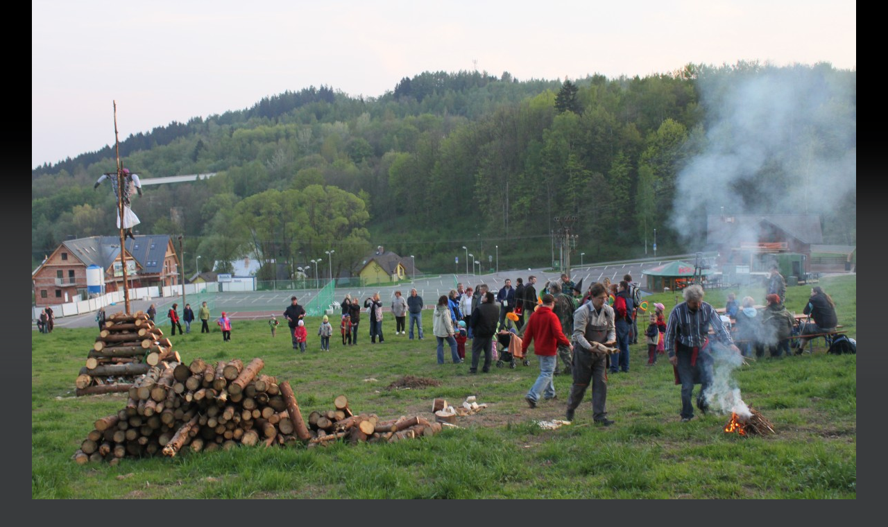

--- FILE ---
content_type: text/css
request_url: https://www.spolekkrakonos.cz/style.1656676572.1.css
body_size: 13727
content:
@media screen,
projection {

  /* common style-------------------------------------------------------------*/
  * {
    margin: 0;
    padding: 0;
  }
#eshop div.products .article, #eshop #articles .article {
  margin: 5px 24px 0 0;
}
  .decoration {
    display: none;
  }
.recaptchaContainer {
    text-align: left;
}
#header .title-desktop {
  display: none;
}
@media (min-width: 1100px) {
  #header .title-desktop {
    display: block;
  }
}

#header .title-mobile {
  display: block;
}
@media (min-width: 1100px) {
  #header .title-mobile {
    display: none;
  }
}

#header .title-mobile h1 {
  top: -27px;
    left: 0;
    position: relative;
    padding: 0 10px;
   width: 286px;
}

#eshop .contact-info td span {
    position: relative;
    display: block;
    top: -33px;
    left: -7px;
    width: 20px;
}
#eshop form table tbody tr td {
    padding-right: 5px;
     vertical-align: top;
}
#eshop .registration td input {
  width: 100%;
}

#articles, #archive, #slide, #photos {
  padding: 20px 0;
}
@media(min-width: 768px) {
  #articles, #archive, #slide, #photos {
  padding: 20px 20px;
}
}
#eshop #photo #zoomer_middle {width: 100%;}
#block-comments input, #block-comments textarea, #block-comments input#c_title {width: 90%!important;}
#navigation h2 {
    display: none!important;
}
@media(min-width: 1100px) {
  #navigation h2 {
    display: block!important;
}
}
input[type="button" i] {
    color: #fff;
    font-weight: bold;
    font-size: 0.9rem;
    max-width: 20rem;
    background-color: #f37720;
    padding: .5rem 1rem .6rem;
    border-radius: 25rem;
    border-color: #f37720;
    border-style: solid;
    cursor: pointer;
}
#last-photo .wrap-of-wrap img {
  width: 100%;
  max-width: 95%;
    height: auto;
}

#last-photo .wrap-of-wrap img {
  width: 100%;
  max-width: 95%;
    height: auto;
}

h2, h3, h4, h5, h6, pre, address, u, s {margin: 10px 0;}
input {padding: 5px;}
table {
    max-width: 500px;
}
iframe {
  width: 100%;
    max-width: 480px;
}
#osm-map {
  width: 100%!important;
    max-width: 480px;
}
td {padding: 5px;}
.editor-area hr { display: block; }
  body {
    font: 70%/1.5 Tahoma, "Lucida Grande CE", lucida, sans-serif;
    text-align: center;
    color: #fff;
    background: #393b3d url(https://s3b.estranky.cz/img/d/1000000060/body.gif) top left repeat-x;
  }

  hr {
    display: none;
  }

  form {
    font-size: 100%;
  }

  table {
    font-size: 100%;
    border-collapse: collapse;
    border-spacing: 0;
  }

  a {
    color: #000;
  }

  a:hover {
    color: #c46c45;
    text-decoration: none;
  }

  a img {
    border: none;
  }

  p {
    margin: 10px 5px;
  }

  .left {
    text-align: left;
  }

  .right {
    text-align: right;
  }

  .center {
    text-align: center;
  }

  .justify {
    text-align: justify;
  }

  * html #content {
    overflow: hidden;
  }

  #articles,
  #archive,
  #slide,
  #photos {
    overflow: hidden;
    width: 497px;
    margin: 0 -20px;
    padding: 20px;
  }

  #content ul,
  #content ol {
    list-style-type: square;
    margin-left: 30px;
  }

  #content ol {
    list-style-type: decimal;
  }

  #content li {
    margin: 5px;
  }

  #content .editor-area table th {
    border: 1px solid #c46c45;
    padding: 5px;
    background-color: #c46c45;
    color: #fff;
  }

  #content .editor-area table td {
    border: 1px solid #000;
    padding: 5px;
  }

  #content .editor-area img {
    max-width: 100%;
    height: auto;
  }

  .left-float {
    float: left;
  }

  .right-float {
    float: right;
  }

  img.left-float {
    margin: 10px 10px 10px 0;
  }

  img.right-float {
    margin: 10px 0 10px 10px;
  }

  .clear {
    clear: both;
    height: 0;
    line-height: 0;
    font-size: 0;
    display: none;
    width: 1px;
  }

  form {
    margin: 0;
    clear: left;
  }

  form dt {
    display: block;
    width: 100%;
    margin: 0 0 10px 0;
    float: none;
    clear: left;
  }

  form dd {
    margin-bottom: 10px;
  }

  button {
    clear: both;
  }

  fieldset {
    padding: 0;
    border: 0 none;
    min-width: auto;
  }

  legend,
  #content h3 {
    margin: 10px 0 10px;
    text-transform: uppercase;
    font-weight: bold;
    font-size: small;
    color: #3d4a60;
  }

  center {
    margin: 15px 0;
  }

  /* Layout -------------------------------------------------------------------*/
  #document {
    color: #f2e3d6;
  }

  #in-document {
    width: 895px;
    margin: 20px auto 0;
    text-align: left;
  }

  #header .inner_frame {
    overflow: hidden;
    position: relative;
    max-width: 895px;
   width: 100%;
    height: auto;
    background: #020202 url('/img/ulogo.4.jpeg') top left no-repeat;
    padding-top: 26%;
    background-size: contain!important;
  }

  #photos h2 {
    clear: both;
  }

  #header-decoration {
    display: none;
  }

  h1 {
    position: absolute;
    top: 28px;
    display: block;
    width: 720px;
    padding: 0px 20px;
    text-transform: uppercase;
    font-size: 330%;
  }

  h1 a,
  h1 a:hover {
    text-decoration: none;
    color: #FFF;
  }

  .menu-type-standard li>ul.level_2 {
    display: block !important;
    position: relative;
    margin: 0;
    width: 176px;
  }

  #nav-column {
    position: relative;
    z-index: 2;
    float: left;
    width: 340px;
  }

  #navigation {
    float: left;
    width: 340px;
    background-color: #878381;
    border-radius: 0px 0px 0 25px;
    padding: 0 0 25px;
  }

  .column .column {
    float: none;
  }

  #navigation h2,
  .column h2 {
    margin-top: 10px;
    padding-left: 35px;
    text-align: left;
    text-transform: uppercase;
    font-size: small;
    color: #c0ccce;
    background: url('https://s3b.estranky.cz/img/d/1000000060/menu.gif') 18px center no-repeat;
  }

  .column h2 {
    background: url('https://s3b.estranky.cz/img/d/1000000060/col.gif') 18px center no-repeat;
  }

  .column .decoration,
  #nav-decoration {
    display: none;
  }

  .section {
    margin-top: 5px;
  }

  .level_2 {
    position: absolute;
    margin-left: 164px;
    margin-top: -20px;
    background: #878381;
    width: 250px;
    z-index: 999;
  }

  menu {
    position: relative;
    padding-bottom: 35px;
    list-style-type: none;
    background: #878381;
  }

  menu li,
  .column ul li {
    margin-left: 22px;
    padding: 5px;
    border-bottom: 1px solid #9b9998;
    list-style-type: none;
    color: #d7e5e7;
    word-wrap: break-word;
  }

  .column ul li {
    border-bottom: 1px solid #4f5153;
  }

  #navigation menu li a,
  .column a {
    display: block;
    text-transform: uppercase;
    text-decoration: none;
    color: #d7e5e7;
  }

  #navigation menu li a:hover,
  .column a:hover {
    text-decoration: underline;
  }

  .column a:hover {
    color: #897c72;
  }

  .column,
  #mess-square,
  #mess-message {
    float: left;
    width: 340px;
    overflow: hidden;
    background-color: #393b3d;
  }

  #mess-square,
  #mess-message {
    margin: 20px 0 0;
    color: #FFF;
  }

  .column a {
    color: #897c72;
  }

  .column {
    background: transparent;
  }

  #portrait {
    position: relative;
    margin: 0;
    padding-top: 5px;
  }

  #portrait #nav-portrait {
    display: block;
    position: absolute;
    top: 0;
    right: 0;
    width: 24px;
    height: 102px;
    background: url('https://s3b.estranky.cz/img/d/1000000060/column_bg.png') top right no-repeat;
  }

  #portrait .inner_frame,
  #last-gallery .inner_frame {
    text-align: center;
  }

  #portrait a,
  #last-gallery .wrap-of-photo {
    margin: 0 auto;
  }

  .section {
    background-color: #393b3d;
  }

  #portrait {
    background-color: transparent;
  }

  .section .inner_frame,
  menu {
    padding: 10px 10px 25px;
  }

  #content .section_article h3 {
    margin: 1em 0 0;
    padding: 0;
  }

  .wrap-wrapu {
    width: 120px;
    margin: 0 auto;
  }

  #portrait .inner_frame {
    padding-top: 30px;
  }

  #portrait a,
  #last-gallery .wrap-of-photo a {
    display: block;
    width: 120px;
    margin: 0 auto;
    padding: 15px 0;
    border: 1px solid #4f5153;
  }

  #portrait a {
    display: block;
    width: 150px;
  }

  #search fieldset,
  #mail-list fieldset {
    width: 120px;
    margin-left: 25px;
  }

  #search #key,
  #mail-list-key {
    width: 118px;
    border: 1px solid #c9c9c9;
    border-top: 2px solid #7a7a7a;
  }

  #sendsearch,
  #send-mail-list {
    margin: 5px 0;
    padding: 0 20px 0 0;
    border: none;
    font: bold small Tahoma, "Lucida Grande CE", lucida, sans-serif;
    text-transform: uppercase;
    color: #c46c45;
    cursor: pointer;
    background: #393b3d url('https://s3b.estranky.cz/img/d/1000000060/search.gif') right center no-repeat;
  }
#calendar .inner_frame {
   width: 80%;
}
  #calendar td {
    font-size: 80%;
    color: #897c72;
  }

  #calendar thead td a {
    color: #FFF;
  }

  #calendar caption {
    display: none;
  }

  #calendar table {
    margin-left: 19px;
    width: 150px;
    text-align: center;
  }

  td,
  th {
    padding: 1px 3px;
  }

  #calendar tbody td a {
    color: #FFF;
  }

  #archive-days {
    color: #c46c45;
    font-weight: bold;
  }

  #archive-days a {
    font-weight: normal;
    text-decoration: underline;
  }

  #footer {
    clear: both;
    float: right;
    width: 537px;
    overflow: hidden;
    padding-top: 30px;
    font-size: xx-small;
    color: #a1a1a1;
    background-color: #393b3d;
  }

  #footer .inner_frame {
    padding: 3px 5px 20px;
    border-top: 1px solid #5f5f5f;
  }

  #footer .inner_frame p+p a {
    margin-right: 5px;
  }

  #footer p {
    display: block;
    margin: 0 auto;
  }

  #footer a {
    text-decoration: none;
    font-weight: bold;
    color: #FFF;
  }

  #footer .accessibility-link-up {
    display: none;
  }

  #clear5,
  #perex-cont-clear,
  #gallery-cont-clear,
  #g-section-cont-clear,
  #a-section-cont-clear,
  #article-cont-clear {
    display: block;
  }

  #content {
    position: relative;
    overflow: hidden;
    float: right;
    width: 515px;
    padding: 0 20px;
    color: #575352;
    background-color: #FFF;
  }

  #content h3.section_sub_title {
    clear: both;
    font-size: large;
  }

  #breadcrumb-nav {
    overflow: hidden;
    margin: 0 -20px;
    padding: 23px 10px 5px;
    text-align: left;
    color: #f2e3d6;
    background-color: #878381;
  }

  #breadcrumb-nav a {
    color: #f2e3d6;
  }

  #breadcrumb-nav span {
    font-weight: bold;
    color: #f2e3d6;
  }

  #perex {
    margin: 0 -20px;
    padding: 15px 30px;
    color: #f2e3d6;
    background-color: #878381;
  }

  #articles h2,
  #articles h2 a,
  #folders h2,
  #gallery h2,
  #photos h2,
  #slide h2,
  #archive h2,
  #archive h2 a {
    line-height: 1em;
    font-size: large;
    color: #c46c45;
  }

  #single-page .article h2 {
    margin: 0 -20px;
    padding: 10px 10px 15px 40px;
    color: #f2e3d6;
    background-color: #878381;
  }

  #single-page #block-comments h2 {
    margin: 0;
  }

  #articles h2 a,
  #archive h2 a {
    padding: 0;
    text-decoration: none;
  }

  .article {
    overflow: hidden;
    position: relative;
    margin: 0;
    width: 497px;
    padding: 0;
    padding-bottom: 30px;
    padding-top: 20px;
  }

  .article h1 {
    overflow: hidden;
    width: 440px;
    display: block;
    font-size: 2em !important;
    font-weight: bold;
    padding: 0px !important;
    top: 0px;
    position: relative;
  }

  .article h2 {
    overflow: hidden;
  }

  .date {
    position: absolute;
    top: 37px;
    right: 20px;
    padding-left: 5px;
    border-left: 1px solid #a09387;
    line-height: 1em;
    font-size: x-small;
    font-weight: normal;
    color: #776e66;
  }

  #content .first {
    padding-top: 20px;
    border-top: 1px solid #d7d1ce;
  }

  .under-article {
    clear: both;
    margin-top: 50px;
    padding-top: 5px;
    border-top: 1px solid #d7d1ce;
    font-size: x-small;
    color: #776e66;
  }

  .under-article strong {
    font-weight: normal;
    color: #776e66;
  }

  .under-article a {
    font-weight: bold;
    color: #817467;
  }

  .under-article a:hover {
    text-decoration: none;
  }

  .under-article .a-whole-article {
    position: absolute;
    right: 20px;
    margin-top: -45px;
    padding-right: 15px;
    font-weight: bold;
    font-size: small;
    text-transform: uppercase;
    color: #c46c45;
    background: #fff url('https://s3b.estranky.cz/img/d/1000000060/article_continue.gif') right center no-repeat;
  }

  .under-article .a-whole-article:hover {
    color: #c46c45;
  }

  .s-whole-article {
    display: none;
  }

  .nr-comments {
    padding-left: 15px;
    background: url('https://s3b.estranky.cz/img/d/1000000060/article_under.gif') center left no-repeat;
  }

  .accessibility-links {
    position: absolute;
    top: -1500px;
  }

  #block-comments {
    position: relative;
    margin: 30px 0 0;
  }

  #content #block-comments h2 {
    width: 100%;
    padding: 0 0 0 15px;
    line-height: 2.5em;
    color: #748493;
    background-color: #ebeae9;
  }

  #block-comments legend {
    font-size: 100%;
  }

  #block-comments legend span {
    padding: 20px 0 20px 0;
    display: block;
    font-size: 110%;
  }

  #block-comments input,
  #block-comments textarea,
  #block-comments input#c_title {
    width: calc(100% - 130px);
    font-family: Tahoma, Arial, sans-serif;
    font-size: 13px;
    border: 1px solid #c9c9c9;
    border-top: 2px solid #7a7a7a;
    background-color: #fff;
  }

  #block-comments input#validation {
    width: 120px;
    margin: 0 10px 10px 0;
  }

  #block-comments input.submit {
    width: 80px!important;
    padding: 3px;
    margin-left: 0;
    border: none;
    text-transform: uppercase;
    font: bold small sans-serif;
    color: #897c72;
    background: transparent url('https://s3b.estranky.cz/img/d/1000000060/comment_submit.gif') 100% 55% no-repeat;
    cursor: pointer;
  }

  #block-comments form {
    background-color: #f2f2f2;
    padding-bottom: 30px;
    padding-left: 15px;
    padding-right: 15px;
  }

  #block-comments dt {
    text-align: left;
  }

  #block-comments h3 {
    margin: 20px 0 20px 40px;
  }

  #block-comments legen span {
    margin: 0;
  }

  #block-comments .comment {
    margin: 20px 40px 0;
  }

  #block-comments .comment-headline {
    font-size: x-small;
    color: #baaea4;
  }

  #block-comments .comment-headline h3 {
    float: left;
    width: auto;
    margin: -2px 10px 0 0;
    padding-left: 10px;
    text-transform: none;
    font-family: Tahoma, "Lucida Grande CE", lucida, sans-serif;
    font-weight: normal;
    color: #65737f;
    background: url('https://s3b.estranky.cz/img/d/1000000060/comment.gif') center left no-repeat;
  }

  #block-comments .comment-headline,
  #block-comments .comment-text {
    padding: 0 5px;
  }

  #block-comments .comment-headline b,
  #block-comments .comment-headline i {
    font-style: normal;
    font-weight: normal;
  }

  #block-comments form dd input {
    width: 165px;
  }

  #block-comments form dd input#c_validation {
    float: left;
    margin-left: 84px;
  }

  #block-comments form dd div#c_validation_div {
    text-align: right;
    margin-right: 38px;
  }

  #block-comments form dd div#c_validation_div img {
    margin: -1px 0px;
  }

  #block-comments form dt#validation-dt {
    margin-left: 84px;
    margin-top: 33px;
    position: absolute;
    width: 139px;
  }

  /* Photo ---------------------------------------------------------------------*/
  .album {
    overflow: hidden;
    width: 492px;
    margin: 10px -20px;
    padding: 10px 5px 10px 40px;
    background: #f2f2f2 url('https://s3b.estranky.cz/img/d/1000000060/comment_submit.gif') 20px center no-repeat;
  }

  #document .album h3 {
    margin: 0 0 .5em 0;
  }

  #document .album h3 a {
    font-size: x-small;
    font-weight: bold;
    color: #1d2c46;
  }

  #section_subsections,
  #gallery,
  #gallery h2 {
    clear: both;
  }

  .folder {
    position: relative;
    height: 140px;
    margin: 10px -20px;
    padding: 10px 5px 10px 40px;
    background: #f2f2f2 url('https://s3b.estranky.cz/img/d/1000000060/comment_submit.gif') 20px 20px no-repeat;
  }

  #document .folder .photo-wrap {
    position: relative;
    z-index: 1;
    float: left;
    width: 80px;
    margin-top: 2.5em;
  }

  #document .folder .photo-wrap img {
    margin-top: 10px;
     width: auto;
           height: 45px;
  }
 @media(min-width: 1100px) {
        #document .folder .photo-wrap img {
          width: auto;
           height: 45px;
        }
   }
  .folder-info {
    float: left;
    width: 350px;
    padding: 10px 0;
    text-transform: uppercase;
  }
 @media(min-width: 1100px) {
        .folder-info {
            padding: 2.8em 0 0 35px;
        }
   }
  #document .folder-info h3 {
    position: absolute;
    top: 1.2em;
    left: 40px;
    overflow: hidden;
    white-space: nowrap;
    width: 400px;
    margin: 0;
    font-weight: bold;
  }

  .folder-info h3 a {
    color: #1d2c46;
  }

  .folder-info div {
    overflow: hidden;
    white-space: nowrap;
    width: 350px;
    line-height: 2;
  }

  .folder-info div span {
    float: left;
    display: block;
    width: 70px;
    margin-right: 10px;
    text-align: left;
  }
  @media(min-width: 1100px) {
      .folder-info div span {
        text-align: right;
      }
   }

  .folder-info div a {
    overflow: hidden;
    float: left;
    width: 270px;
    color: #1d2c46;
  }

  #photos {
    overflow: hidden;
    clear: left;
  }

  #slide {
    padding-bottom: 30px;
    background: url('https://s3b.estranky.cz/img/d/1000000060/article_bottom.gif') bottom center no-repeat;
  }

  #click {
    clear: both;
    overflow: hidden;
    margin: 10px -25px;
    padding-bottom: 30px;
    text-align: center;
    color: #65737f;
    background-color: #f2f2f2;
  }

  #click h3 {
    margin: 0;
    padding: 15px 0 10px;
    font-weight: normal;
    color: #65737f;
    background-color: #f2f2f2;
  }

  #click p {
    margin: 10px 20px 0;
  }

  .slidebar {
    height: 100px;
    overflow: auto;
    white-space: nowrap;
  }

  .slidebar a {
    margin: 0 5px;
  }

  #thumbnav {
    margin: 15px 0;
    padding-left: 13px;
    text-align: center;
  }

  #timenav,
  .slidenav {
    padding: 5px;
    clear: both;
    text-align: center;
    color: #999;
    background-color: #f2f2f2;
  }

  #thumbnav br,
  .slidenav br {
    line-height: 0;
    height: 0;
    clear: both;
  }

  #slide #timenav a,
  #slide .slidenav a {
    color: #65737f;
  }

  .slidenav .back {
    float: left;
  }

  .slidenav .forward {
    float: right;
  }

  /* Advertisment ------------------------------------------------------------------*/
  .message {
    clear: both;
    margin-bottom: 5px;
    text-align: center;
    color: black;
  }

  .adv-title {
    width: 100%;
    margin-left: 5px;
  }

  #mess-ahead,
  #mess-skyscraper,
  #mess-rectangle {
    padding-top: 5px;
    text-align: center;
    color: #FFF;
  }

  #mess-ahead iframe {
    margin: 0 auto;
  }

  #mess-ahead {
    display: block;
    text-align: center;
    margin-bottom: 2px;
  }

  #mess-ahead .adv-title {
    display: block;
    width: 755px;
    margin: 0 auto;
    padding-left: 5px;
    text-align: left;
  }

  #mess-board,
  #mess-ahead {
    padding: 5px 0px;
    text-align: center;
    margin: 0px auto;
    color: #fff;
  }

  .message .inner_frame {
    text-align: center;
  }

  .message img {
    display: block;
    border: none;
    margin: 0 auto;
  }

  #sky-scraper-block {
    position: absolute;
    right: -300px;
    text-align: center;
    width: 300px;
    top: 0;
  }

  #sticky-box {
    position: relative;
    position: -webkit-sticky;
    position: sticky;
    top: 0;
    right: 0;
  }

  #mess-skyscraper,
  #mess-rectangle {
    position: relative;
    width: 160px;
    margin: 5px 0 0 550px;
  }

  #mess-skyscraper {
    margin-top: 20px;
  }

  #content .hypertext h2 {
    width: auto;
    padding: 0;
    margin: 0 !important;
  }

  #content .hypertext h2 a {
    font-weight: normal;
    font-style: normal;
    font-size: 12px;
    text-decoration: underline;
  }

  #content .hypertext h2 a:hover {
    text-decoration: none;
  }

  .hypertext .inner_frame div#clanek:after {
    content: ".";
    display: block;
    height: 0;
    clear: both;
    visibility: hidden;
    font-size: 0;
  }

  * html .hypertext .inner_frame div#clanek {
    zoom: 1;
  }

  *:first-child+html .hypertext .inner_frame div#clanek {
    zoom: 1;
  }

  .hypertext {
    width: 380px;
    margin: 15px auto;
    padding: 5px;
    overflow: hidden;
  }

  .hypertext .inner_frame {
    line-height: 1em;
  }

  .hypertext img,
  .hypertext {
    border: 1px solid #ddd;
  }

  * html .hypertext {
    margin-left: 55px;
  }

  #content .hypertext+.hypertext {
    border-top: 1px solid #fff;
    margin-top: -16px;
  }

  .hypertext .mess-title {
    margin-top: -2px;
  }

  #shifter #shifter_wrap:after {
    content: ".";
    display: block;
    height: 0;
    clear: both;
    visibility: hidden;
    font-size: 0;
  }

  * html #shifter #shifter_wrap {
    zoom: 1;
  }

  *:first-child+html #shifter #shifter_wrap {
    zoom: 1;
  }

  #shifter {
    clear: both;
  }

  #shifter #shifter_wrap #shifter_footer .span3 {
    background: #fff;
    padding: 0px 5px 5px;
  }

  #shifter div#shifter_title h3 {
    margin: 5px 0;
  }

  #shifter #shifter_wrap #shifter_footer .span3 h4 {
    padding: 2px 0;
  }

  #shifter #shifter_wrap #shifter_footer .span3 h4 a {
    color: #817467;
  }

  #shifter #shifter_wrap #shifter_footer .category {
    font-weight: bold;
    border-bottom: 1px solid #d7d1ce;
  }

  #shifter #shifter_title h3#shifter_t_2 {
    margin-right: 298px;
  }

  :root #shifter #shifter_title h3#shifter_t_2 {
    margin-right: 296px\9;
  }

  * html #shifter #shifter_title h3#shifter_t_2 {
    margin-right: 149px;
  }

  /* ----------- Facebook------------ */
  .fb_edge_widget_with_comment {
    margin: 5px 0px;
  }

  /**  FIX PACKAGE ******************************************************************************/
  #thumbnav,
  #photos,
  #preview-folder {
    width: 100%;
    overflow: hidden;
  }

  #thumbnav .box div,
  #photos .photo-wrap div,
  #preview-folder .box div {
    background-color: #F2F2F2;
    float: left;
    width: 87px;
    height: 87px;
    margin: 5px;
    text-align: center;
    padding: 0px 2px 2px 0px;
  }

  #thumbnav .box div,
  #photos .photo-wrap div,
  #preview-folder .box div {
    display: table;
    overflow: hidden;
  }

  /* YUHU */
  #thumbnav .box div a,
  #photos .photo-wrap div a,
  #preview-folder .box div a {
    margin: 2px 0 0 0px;
    background-image: none;
    border: 0px solid #f7b1a5;
    display: table-cell;
    vertical-align: middle;
  }

  /* lte IE 7 */
  #thumbnav .box div a img,
  #photos .photo-wrap div a img,
  #preview-folder .box div a img {
    border: 0px solid #FFF;
  }

  /* YUHU */
  /*#thumbnav .box div{margin:0px 3px 8px 3px;}
  */
  .list-of-pages {
    text-align: center;
    position: relative;
    width: 100%;
  }

  .list-of-pages .previous {
    position: absolute;
    left: 0px;
    top: 0px;
    padding: 10px;
  }

  .list-of-pages .next {
    position: absolute;
    right: 0px;
    top: 0px;
    padding: 10px;
  }

  #nav-column .message {
    text-align: center;
  }

  #search .inner_frame,
  #mail-list .inner_frame {
    padding: 10px 0;
  }

  #mail-list .message {
    position: relative;
    color: #897C72;
    margin-left: 25px;
  }

  #last-photo .inner_frame,
  #contact-nav .inner_frame {
    padding: 10px;
  }

  #mail-list fieldset {
    bordeR: 0px;
  }

  #last-photo .inner_frame,
  #languages .inner_frame {
    text-align: center;
  }

  #sendsearch,
  #send-mail-list {
    margin-top: 4px;
  }

  #languages .inner_frame {
    overflow: hidden;
  }

  #languages .inner_frame a {
    float: left;
    margin: 0px 5px;
  }

  menu li.submenu-over {
    position: relative;
    z-index: 9999;
  }

  #laugnages .inner_frame {
    padding: 15px 32px;
  }

  menu li ul.submenu,
  menu li.submenu-over ul.click,
  menu li ul.classic,
  menu li.submenu-over ul.click {
    display: none;
  }

  menu li.submenu-over ul.onmouse,
  menu li:hover ul.onmouse {
    display: block;
  }

  menu li.submenu-over ul.click {
    display: block;
  }

  menu li.submenu-over ul.click li a,
  menu li.submenu-over ul.click li {
    border: 0px;
  }

  menu li.submenu-over ul.onmouse,
  menu li:hover ul.onmouse {
    position: absolute;
    top: 0px;
    left: 75%;
    background: #393B3D;
    width: 200px;
    border: 1px solid #fff;
    overflow: hidden;
    padding: 0px;
  }

  menu li.submenu-over ul.onmouse li,
  menu li:hover ul.onmouse li {
    padding: 0px;
    margin: 0px;
    float: none;
    display: block;
    border: 0px !important;
  }

  menu li.submenu-over ul.onmouse li a,
  menu li:hover ul.onmouse li a {
    position: static;
    color: #fff;
    margin: 0px;
    border: 0px;
    display: block;
    padding: 4px 11px 8px 11px;
    float: none;
    white-space: normal;
  }

  menu li.submenu-over ul.onmouse li a:hover,
  menu li:hover ul.onmouse li a:hover {
    color: #fff;
    text-decoration: underline;
    background-image: none;
    background-color: none;
  }

  .level1 p {
    padding-left: 15px;
  }

  .level1 .comment-headline {
    padding-left: 20px !important;
  }

  .level2 p {
    padding-left: 30px;
  }

  .level2 .comment-headline {
    padding-left: 35px !important;
  }

  .level3 p {
    padding-left: 45px;
  }

  .level3 .comment-headline {
    padding-left: 50px !important;
  }

  .level4 p {
    padding-left: 60px;
  }

  .level4 .comment-headline {
    padding-left: 65px !important;
  }

  .level5 p {
    padding-left: 75px;
  }

  .level5 .comment-headline {
    padding-left: 80px !important;
  }

  .level6 p {
    padding-left: 90px;
  }

  .level6 .comment-headline {
    padding-left: 95px !important;
  }

  .level7 p {
    padding-left: 105px;
  }

  .level7 .comment-headline {
    padding-left: 110px !important;
  }

  .level8 p {
    padding-left: 120px;
  }

  .level8 .comment-headline {
    padding-left: 125px !important;
  }

  .level9 p {
    padding-left: 135px;
  }

  .level9 .comment-headline {
    padding-left: 140px !important;
  }

  #comments {
    padding: 10px;
  }

  .comment-answer {
    padding: 0px 10px;
  }

  /* title aligment */
  h1.head-left {
    text-align: left;
  }

  h1.head-center {
    text-align: center;
  }

  h1.head-right {
    text-align: right;
  }

  #stats .inner_frame {
    padding-left: 27px;
  }

  #contact-nav .inner_frame {
    padding-left: 30px;
  }

  #stats th,
  #stats td {
    color: #F2E3D6;
    text-align: left;
  }

  #photos h2 {
    margin-bottom: 15px;
  }

  h2 {
    color: #c46c45;
    margin: 15px 0px !important;
  }

  #thumbnav .box div {
    margin: 5px 5px 5px 2px;
  }

  .own-code-nav .inner_frame *,
  #contact-nav .inner_frame *,
  #stats .inner_frame * {
    color: #897C72 !important;
  }

  .own-code-nav .inner_frame {
    padding-left: 30px;
  }

  #footer a:hover {
    text-decoration: underline;
  }

  #footer a.eoldal-footer {
    background-position: 0 0 !important;
  }

  /* --- eshop ---- */
  #eshop .comment-headline i {
    float: right;
  }

  #eshop #block-comments .comment-text {
    margin: 10px 0 0 10px;
    word-wrap: break-word;
  }

  #logged {
    margin: 0 !important;
  }

  #eshop .submit,
  #login .submit {
    padding: 2px 10px;
    background: #f2f2f2;
    border: 1px solid #878380;
    color: black;
    font-weight: bolder;
    cursor: pointer;
  }

  #usernewsletter,
  .settings .submit,
  .contact-info .submit {
    margin-left: 7px;
  }

  * html .settings .submit,
  * html .contact-info .submit {
    margin-left: 10px;
  }

  *:first-child+html .settings .submit,
  *:first-child+html .contact-info .submit {
    margin-left: 10px;
  }

  #login input.submit,
  #login label {
    float: none;
  }

  * html #login input.submit {
    width: 117px;
  }

  #login .inner_frame p {
    margin: 5px 0;
  }

  #login label {
    width: auto;
  }

  #basket_preview_form tbody tr td,
  #confirm tbody tr td,
  #orderdone tr td {
    border-top: 1px dotted #C6C6C6;
    border-collapse: collapse;
  }

  #eshop #confirm fieldset table,
  #eshop #orderdone,
  #eshop .comment-headline {
    border-bottom: 1px dotted #C6C6C6;
    border-collapse: collapse;
  }

  #eshop #block-comments .submit {
    margin: 10px 0 0 54px;
    padding: 2px 0;
    width: 145px;
  }

  #eshop .registration #usernewsletter {
    margin: 0;
  }

  #eshop .sphotos:after,
  #eshop div.products:after,
  #eshop #articles:after,
  #eshop #articles #steps ul:after {
    content: ".";
    display: block;
    height: 0;
    clear: both;
    visibility: hidden;
    font-size: 0;
  }

  * html #eshop .sphotos,
  * html #eshop div.products,
  * html #eshop #articles,
  * html #eshop #articles #steps ul {
    zoom: 1;
  }

  *:first-child+html #eshop .sphotos,
  *:first-child+html #eshop div.products,
  *:first-child+html #eshop #articles,
  *:first-child+html #eshop #articles #steps ul {
    zoom: 1;
  }

  #eshop div.products h2 {
    font-size: large;
    line-height: 1em;
  }

  #eshop div.products h2,
  #eshop div.products .editor-area {
    padding: 0;
  }

  #eshop div.products .article h3,
  #eshop #articles .article h3 {
    margin: 0.2em 0em 0.3em;
    line-height: 1.2em;
    height: 3.5em;
    overflow: hidden;
  }

  #eshop div.products .article,
  #eshop #articles .article {
    float: left;
    width: 100%;
    margin: 5px 24px 0px 0;
    padding: 0;
  }
@media(min-width: 768px) {
  #eshop div.products .article,
  #eshop #articles .article {width: 130px;}
}
  * html #eshop div.products .article,
  * html #eshop #articles .article {
    width: 100%;
    padding-bottom: 25px;
    margin: 5px 10px 0px;
  }

  #eshop div.products {
    padding-top: 20px;
    padding-bottom: 5px;
    padding: 0 15px;
  }

  #eshop div.products .article .photo-wrap,
  #eshop #articles .article .photo-wrap {
    float: none;
    width: 100%;
    height: 130px;
  }
@media(min-width: 768px) {
   #eshop div.products .article .photo-wrap,
  #eshop #articles .article .photo-wrap {width: 130px;}
}
  #eshop div.products .article .photo-wrap div,
  #eshop #articles .article .photo-wrap div {
    width: 130px;
  }

  #eshop div.products .article .editor-area,
  #eshop #articles .article .editor-area {
    padding: 5px;
    height: 4em;
    line-height: 10px;
    overflow: hidden;
    text-align: left;
  }

  * html #eshop div.products .article .editor-area,
  * html #eshop #articles .article .editor-area {
    line-height: 1.25em;
  }

  #eshop div.products .article span.price,
  #eshop #articles .article span.price {
    font-weight: bolder;
    text-align: center;
    display: block;
    margin-top: 3px;
    padding: 2px 0;
  }

  * html #eshop div.products .article span.price,
  * html #eshop #articles .article span.price {
    margin-top: 5px;
  }

  #eshop .article .photo-wrap {
    margin-top: 0;
  }

  #eshop #product #photo-detail .photo-wrap {
    float: left;
    margin-top: 1px;
  }

  #eshop .article .photo-wrap {
    margin-top: 0;
  }

  #eshop fieldset h3 {
    margin: 10px 0 3px;
  }

  *:first-child+html #eshop #basket input.amount {
    height: 18px;
  }

  #eshop #confirm fieldset table .right {
    padding-right: 0;
  }

  #eshop #product-detail #calculation p {
    margin: 0;
  }

  #eshop #basketpayments {
    width: 48%;
  }

  *:first-child+html #eshop #block-comments {
    margin: 30px 0 0 -10px;
    width: 504px;
  }

  * html #eshop #block-comments {
    margin: 30px 0 0 -10px;
    width: 495px;
  }

  *:first-child+html #eshop #block-comments .comment {
    width: 96%;
    margin: 20px 0 0 0;
  }

  * html #eshop #block-comments .comment {
    width: 96%;
    margin: 20px 0 0 0;
  }

  #eshop label {
    color: #575352;
  }

  * html #eshop #confirm .validation {
    margin: 20px 0 0 0;
  }

  #eshop .article .price {
    margin: 0 0 20px;
  }

  #eshop .comment .comment-headline span {
    margin-left: 5px;
  }

  #eshop .inner_frame {
    overflow: hidden;
  }

  #eshop .sphotos .photo-wrap {
    display: table;
  }

  #logged {
    line-height: 90%;
  }

  #orderdone {
    padding: 5px 10px;
  }

  #account_firm label {
    width: 63px;
    display: block;
  }

  #billing_address label {
    width: 68px;
    display: block;
  }

  #eshop .settings #billing_address label {
    width: 68px;
    display: block;
  }

  .contact-info #billing_address label {
    width: 68px;
  }

  #eshop #billing_address #sameaddress+label {
    width: auto;
  }

  #eshop .settings input,
  #eshop .settings label,
  #eshop .registration input,
  #eshop .registration label,
  #eshop .contact-info input,
  #eshop .contact-info label {
    vertical-align: middle;
  }

  #eshop #basket_preview_form .wrap input {
    position: relative;
    top: 2px;
  }

  @media all and (-webkit-min-device-pixel-ratio:10000),
  not all and (-webkit-min-device-pixel-ratio:0) {
    #eshop #basket_preview_form .wrap input {
      top: 0;
    }
  }

  #login .inner_frame .errormes {
    margin-bottom: 15px;
  }

  * html #eshop fieldset.validation .validatin-images-set input,
  * html #eshop #block-comments form dd input#c_validation {
    width: 240px;
  }

  #eshop #block-comments form dd input#c_validation {
    width: 238px;
  }

  * html #eshop #block-comments textarea {
    width: 410px;
  }

  #eshop .gennewmail fieldset p input {
    width: 201px;
  }

  * html #eshop .gennewmail fieldset p input {
    width: 205px;
  }

  #login .inner_frame form div input {
    margin-bottom: 5px;
  }

  #account_firm,
  #deliveryaddress {
    margin-left: 7px;
  }

  #sameaddress {
    margin-left: 0;
  }

  #eshop #articles .settings {
    margin-top: 10px;
  }

  #eshop #product-detail #calculation {
    line-height: 180%;
  }

  #eshop #basket_preview_form td.title {
    width: 33%;
  }

  #eshop #basket_preview_form td img {
    padding-top: 2px;
  }

  #basketpayments ul,
  #baskettransport ul {
    margin-left: -3px;
  }

  #eshop #basketpayments h3,
  #eshop #baskettransport h3,
  #eshop #basket_preview_form p .submit,
  #eshop #basket_preview_form fieldset p .submit {
    margin-left: 4px;
    margin-top: 4px;
  }

  * html #basketpayments ul,
  * html #baskettransport ul {
    margin-left: 0;
  }

  * html #eshop #basket_preview_form .wrap input {
    margin-left: -3px;
  }

  * html #basketpayments h3,
  * html #baskettransport h3,
  * html #eshop #basket_preview_form p .submit,
  * html #eshop #basket_preview_form fieldset p .submit {
    margin-left: 2px;
  }

  * html #content #eshop #basketpayments ul li div,
  * html #content #eshop #baskettransport ul li div {
    padding-left: 25px;
  }

  *:first-child+html #basketpayments ul,
  *:first-child+html #baskettransport ul {
    margin-left: 0;
  }

  *:first-child+html #eshop #basket_preview_form .wrap input {
    margin-left: -3px;
  }

  *:first-child+html #basketpayments h3,
  *:first-child+html #baskettransport h3,
  *:first-child+html #eshop #basket_preview_form fieldset p .submit,
  *:first-child+html #eshop #basket_preview_form p .submit {
    margin-left: 2px;
  }

  *:first-child+html #content #eshop #basketpayments ul li div,
  *:first-child+html #content #eshop #baskettransport ul li div {
    padding-left: 25px;
  }

  * html #eshop .registration .validation dl {
    width: 53%;
  }

  *:first-child+html #eshop .registration .validation dl {
    width: 53%;
  }

  #content #eshop #basketpayments ul li input,
  #content #eshop #baskettransport ul li input {
    margin: 3px 2px 0 3px;
  }

  * html #content #eshop #basketpayments ul li input,
  * html #content #eshop #baskettransport ul li input {
    margin: 0 2px 0 0;
  }

  *:first-child+html #content #eshop #basketpayments ul li input,
  *:first-child+html #content #eshop #baskettransport ul li input {
    margin: 0 2px 0 0;
  }

  #eshop #articles #steps ul {
    width: 235px;
    margin: 5px auto;
  }

  * html #eshop #articles #steps {
    text-align: center;
  }

  * html #ecategory ul li {
    padding-bottom: 0;
  }

  * html #ecategory ul li ul {
    border-top: 1px solid #4F5153;
  }

  *:first-child+html #ecategory ul li ul {
    border-top: 1px solid #4F5153;
  }

  * html #eshop #perex {
    width: 108%;
  }

  * html #eshop #basket_preview_form .submit {
    padding: 2px;
  }

  *:first-child+html #eshop #basket_preview_form .submit {
    padding: 2px;
  }

  * html #eshop .registration #usernewsletter {
    margin-left: 1px;
  }

  *:first-child+html #eshop .registration #usernewsletter {
    margin-left: 1px;
  }

  .contact-info #billing_address label {
    width: 68px;
  }

  #login .inner_frame,
  #nav-basket .inner_frame,
  #logged .inner_frame {
    padding: 10px 10px 25px 37px;
  }

  #eshop #block-comments form dd input#c_validation {
    margin-left: 0;
  }

  #eshop #block-comments .validatin-images-set,
  #eshop #block-comments textarea {
    margin-left: 65px;
  }

  #eshop #block-comments textarea {
    width: 430px;
    margin-top: -25px;
  }

  #eshop #confirm .validation {
    margin: 10px 0 0;
  }

  #eshop #confirm .validation #c_validation {
    height: 18px;
  }

  *:first-child+html #eshop #confirm .validation #c_validation {
    height: 22px;
  }

  * html #eshop #confirm .validation #c_validation {
    height: 26px;
  }

  #eshop form#confirm input[type="checkbox"] {
    position: relative;
    top: 2px;
  }

  *:first-child+html #eshop form#confirm input[type="checkbox"] {
    margin-left: -3px;
  }

  #eshop #confirm .validation dt {
    float: none;
  }

  #eshop #product-comments #block-comments form {
    margin-left: 0;
  }

  #eshop #block-comments .comment-headline h3 {
    float: none;
  }
#eshop #panel {
    width: 100%;
}
  #eshop #panel .inner_frame {
    width: 88%;
  }

  #eshop #block-comments {
    width: 514px;
  }

  #eshop #block-comments dt {
    width: 60px;
  }

  #eshop #block-comments dl {
    padding-top: 15px;
  }

  #eshop #block-comments h3 {
    width: 97%;
    line-height: 2.5em;
    color: #748493;
    background-color: #EBEAE9;
    padding-left: 16px;
    margin: 0;
  }

  #eshop #block-comments .comment {
    margin: 20px 10px 0;
    width: 95%;
  }

  #eshop #block-comments .comment-headline h3 {
    background: url('https://s3b.estranky.cz/img/d/1000000060/comment.gif') 1% 50% no-repeat;
  }

  #eshop #block-comments .validation {
    width: 60%;
  }

  #eshop .article h3 {
    text-transform: none;
  }

  .settings #billing_address,
  .contact-info #billing_address {
    margin-top: 10px;
  }

  .settings #account_firm,
  .contact-info #account_firm {
    margin-bottom: 10px;
  }

  #eshop #confirm .wrap {
    padding-left: 10px;
  }

  #eshop #contactaddress,
  #eshop #deliveraddress {
    width: 45%;
  }

  .gennewmail,
  .registration fieldset {
    margin-top: 5px;
  }

  #eshop .registration #usernewsletter,
  #eshop .registration .validation,
  #eshop .registration .submit {
    margin-left: 5px;
  }

  #delivery_address label {
    width: 70px;
    display: block;
  }

  #eshop #basket_preview_form table .border_fix td,
  #eshop #basket_preview_form table tr .price {
    border: none;
  }

  * html #eshop #articles,
  * html div.products {
    width: 100%;
  }

  #eshop #articles #steps {
    margin-bottom: 10px;
  }

  #eshop #basket form {
    clear: none;
    margin: 0;
    padding: 0;
  }

  #eshop #basket {
    margin: 0;
  }

  #eshop .article .photo-wrap img {
    margin-left: 0;
    width: 100%;
    height: 100px;
    object-fit: contain;
   max-width: 400px;
  }

  * html #eshop .article .photo-wrap img {
    margin-left: 0;
  }

  * html #eshop table {
    color: black;
  }

  * html #eshop .gennewmail fieldset.validation {
    width: 60%;
  }

  *:first-child+html #eshop .gennewmail fieldset.validation {
    width: 60%;
  }

  * html #eshop #product-comments .comment-headline i {
    margin: -3% 10px 0 0;
  }

  *:first-child+html #eshop #product-comments .comment-headline i {
    margin: -3% 10px 0 0;
  }

  *:first-child+html #eshop #block-comments .submit {
    float: left;
    margin: -5% 0 0 11%;
  }

  * html #eshop #block-comments .submit {
    float: left;
    margin: -5% 0 0 11%;
  }

  #ecategory .inner_frame ul li ul li {
    border: none;
    padding: 0;
  }

  * html #eshop #basket input.add_basket {
    width: 130px;
  }

  #eshop #product-detail #product-info table td {
    padding: 1px 0;
  }

  #eshop .settings fieldset h3,
  #eshop .contact-info fieldset h3,
  #eshop #confirm .wrap h3 {
    margin: 0 0 3px;
  }

  #eshop #account_info {
    margin-top: 5px;
  }

  #eshop #confirm .right p {
    margin: 0;
  }

  #eshop #confirm .right .price {
    margin: 5px 0;
  }

  #content #eshop #basketpayments ul li,
  #content #eshop #baskettransport ul li {
    background: #F2F2F2;
  }

  #content #eshop #basketpayments ul li div,
  #content #eshop #baskettransport ul li div {
    background: white;
    margin-left: 0 !important;
    padding-left: 21px;
  }

  #eshop .validation dt {
    margin: 0;
  }

  #eshop #product-comments #block-comments {
    margin: 10px -20px 0;
    width: 530px;
  }

  *:first-child+html #eshop #product-comments #block-comments {
    margin: 10px -10px 0;
  }

  * html #eshop #product-comments #block-comments {
    margin: 10px -10px 0;
  }

  *:first-child+html #eshop #block-comments .validatin-images-set {
    margin-left: 5px;
  }

  * html #eshop #product-comments #block-comments .validation dd {
    margin: -30px 0 10px;
  }

  #eshop #product-detail #product-info table tr td {
    min-width: 70px;
    vertical-align: top;
  }

  #eshop #basket_preview_form fieldset p input {
    padding: 2px 0;
    width: 120px;
    float: left;
  }

  #eshop #basket_preview_form p input {
    width: 120px;
  }

  #eshop #basket_preview_form fieldset p a {
    padding: 1px 15px;
    text-decoration: none;
    text-align: center;
    font-size: 12px;
    float: left;
  }

  * html #eshop #basket_preview_form fieldset p a {
    padding: 3px 10px !important;
  }

  *:first-child+html #eshop #basket_preview_form fieldset p a {
    padding: 3px 13px !important;
  }

  @-moz-document url-prefix() {

    /** FF */
    #eshop #basket_preview_form fieldset p input,
    #eshop #basket_preview_form p input {
      width: 127px;
    }

    #eshop #basket_preview_form fieldset p a {
      padding: 1px 5px;
    }

    #eshop #basket input.amount {
      height: 16px;
    }
  }

  * html #eshop #basket_preview_form fieldset {
    width: 105%;
  }

  #eshop #steps .active {
    color: #878380;
    font-weight: bold;
    background: #F2F2F2;
  }

  * html #ecategory ul li ul li {
    margin-left: 10px;
  }

  *:first-child+html #ecategory ul li ul li {
    margin-left: 10px;
  }

  #eshop #steps .active,
  #eshop #steps .done {
    padding: 3px 5px;
    border: 1px solid #878380;
    -webkit-border-radius: 8px;
    -moz-border-radius: 8px;
    border-radius: 8px;
    text-align: center;
    width: 50px;
  }

  #confirm .wrap,
  #account_info,
  #billing_address,
  #eshop div.products .article span.price,
  #eshop #articles .article span.price {
    background: transparent;
    text-align: left;
    padding: 0 5px;
  }

  #confirm .wrap,
  #account_info,
  #billing_address {
    border: 2px solid #878380;
    -webkit-border-radius: 8px;
    -moz-border-radius: 8px;
    border-radius: 8px;
  }

  #eshop #photo,
  #eshop div.products .article .photo-wrap,
  #eshop #articles .article .photo-wrap,
  #eshop #product #photo-detail .photo-wrap {
    background: #F2F2F2;
    border: 1px solid #DDD;
    width: 100%;
  }

  #ecategory .inner_frame {
    padding-left: 22px;
  }

  #ecategory ul li {
    border: none;
    padding: 0;
    margin-left: 15px;
  }

  #ecategory ul li a {
    border-bottom: 1px solid #4F5153;
    color: #897C72;
    padding: 4px;
  }

  #ecategory ul li ul li a {
    color: #D7E5E7;
  }

  #eshop #paging {
    clear: both;
    padding-bottom: 10px;
  }

  #eshop #paging a,
  #eshop #paging span.current {
    padding: 4px 6px;
    margin-right: 4px;
    border: 1px solid #DDD;
    background: #F2F2F2;
    text-decoration: none;
    font-size: 110%;
  }

  #eshop #paging #previous,
  #eshop #paging #next {
    border: none;
    background: none;
  }

  #eshop .contact-info fieldset span {
    color: #ff0000;
  }

  #navigation menu li.current ul.submenu li a,
  #ecategory div ul li.current ul li a {
    text-decoration: none;
  }

  #navigation menu li.current a,
  #navigation menu li.current ul.submenu a,
  #navigation menu li.current ul.submenu li a:hover,
  #ecategory div ul li.current a,
  #ecategory div ul li ul li.current a,
  #ecategory div ul li.current ul li a:hover {
    text-decoration: underline;
  }

  #eshop .login-info {
    border-bottom: 1px solid #D7D1CE;
    padding-left: 7px;
    padding-bottom: 10px;
    margin-bottom: 15px;
  }

  #eshop .login-info fieldset p {
    margin: 5px 0;
  }

  #eshop form.login-info fieldset p label {
    display: inline-block;
    width: 73px;
  }

  #eshop form.login-info input {
    width
    /*\**/
    : 148px\9
  }

  #eshop form.login-info input.submit {
    width
    /*\**/
    : auto\9
  }

  * html #eshop form.login-info input {
    width: 155px;
  }

  * html #eshop form.login-info input.submit {
    width: auto;
  }

  #eshop .order_account table tr td {
    padding: 0px 3px 0px 0;
  }

  #eshop .order_account h3 {
    margin: 10px 0 0;
  }

  #eshop #product .wrap #product-detail form {
    clear: none;
  }

  #eshop .order_account #basket_preview_form {
    border-bottom: 1px dotted #C6C6C6;
    border-collapse: collapse;
  }

  #product-search input {
    vertical-align: middle;
  }

  #product-search input#product-search-text {
    font-family: Tahoma, Arial, sans-serif;
    font-size: 13px;
    border: 1px solid #C9C9C9;
    border-top: 2px solid #7A7A7A;
    background-color: #FFF;
    padding: 0 5px;
    width: 200px;
    height: 24px;
  }

  #product-search input.submit {
    padding: 2px 15px;
    height: 27px;
  }

  #product-search form#product-search-form {
    background-color: #F2F2F2;
    padding: 10px;
  }

  #product-search div.products {
    padding-bottom: 20px;
  }

  #product-search div.products h2 {
    padding: 0;
  }

  *:first-child+html #product-search input#product-search-text {
    padding: 4px 5px 0;
    height: 20px;
  }

  * html #product-search input#product-search-text {
    padding: 3px 5px 0;
    height: 26px;
  }
}

/*-----------------------------------------------------------------------------Print style-----------------------------------------------------------------------------*/
@media print {
  * {
    margin: 0px;
    padding: 0px;
  }

  body {
    font: 12pt/15pt serif;
  }

  h1,
  h2,
  h3,
  h4 {
    margin: 1em 0;
    page-break-after: avoid;
    page-break-inside: avoid;
  }

  h2 {
    font-size: 150%;
    font-weight: normal;
  }

  h3 {
    font-size: 110%;
    text-align: center;
  }

  p {
    margin: 0.25em 0;
    text-indent: 2em;
  }

  a {
    color: #F69;
  }

  a[href]:after {
    content: " ["attr(href)"]";
  }

  a[href|="#"]:after,
  a[href|="./"]:after,
  a[href|="javascript:"]:after {
    content: "";
  }

  hr {
    display: none;
  }

  table {
    font-size: 12pt;
    border-collapse: collapse;
    border: 1px solid #b9d939;
  }

  td {
    padding: .2em .5em;
    border: 1px solid #b9d939;
  }

  caption {
    font-weight: bold;
  }

  input,
  textarea,
  label {
    display: none;
  }

  cite,
  blockquote {
    font-style: italic;
  }

  code {
    display: block;
    margin: 1em;
    font-family: monospace;
    color: #000;
  }

  ins {
    text-decoration: none;
    font-weight: bold;
  }

  menu,
  #search,
  #calendar,
  .accessibility-links {
    display: none;
  }

  .clear {
    clear: both;
  }
}

/*------------------Navigation bar style-----------------------*/
@media screen,
projection {
  #nav-cover form {
    clear: none !important;
  }
}

@media \0screen {
  #product-search input#product-search-text {
    padding: 4px 5px 0;
    height: 20px;
  }
}

/* Responsive */
.menu-toggle {
  position: absolute;
  margin-top: -27px;
  right: 10px;
  border: 0;
  outline: 0;
  padding: 0;
  padding-bottom: 6px;
  cursor: pointer;
  min-height: 35px;
  display: none;
  background: transparent;
  z-index: 99999;
}

.menu-toggle.menu-active {
  margin-top: -30px;
}

.menu-toggle span {
  border-top: 5px #c0ccce solid;
  width: 30px;
  margin: 2px 0;
  display: block;
  transition: 0.3s all linear;
}

.menu-toggle.menu-active span:nth-of-type(1) {
  opacity: 0;
}

.menu-toggle.menu-active span:nth-of-type(2) {
  transform: rotate(45deg);
}

.menu-toggle.menu-active span:nth-of-type(3) {
  transform: rotate(-45deg);
  margin-top: -7px;
}

@media only screen and (max-width: 1100px) {

  #in-document {
    width: 100%;
    max-width: 760px;
    margin: 50px auto 0 auto;
    position: relative;
  }

  #header .inner_frame {
    width: 100%;
    background-size: contain!important;
    padding-top: 27%;
  }

  h1 {
    width: 100%;
    box-sizing: border-box;
    font-size: 1.3rem;
  }

  #nav-column {
    width: 100%;
    position: static;
    background: white;
    box-sizing: border-box;
    padding: 5px 15px;
  }

  menu {
    background: #878381;
    padding: 0;
    font-size: 16px;
  }

  menu li {
    text-align: center;
    margin: 0;
    padding: 0;
  }

  menu li a {
    padding: 10px;
  }

  #content {
    width: 100%;
    box-sizing: border-box;
    padding: 0;
  }

  #breadcrumb-nav {
    margin: 0;
  }

  #perex {
    margin: 0;
    box-sizing: border-box;
    width: 100%;
  }

  .article {
    width: 100%;
  }

  #articles,
  #archive,
  #slide,
  #photos {
    width: 100%;
    margin: 0;
    box-sizing: border-box;
  }

  #footer {
    width: 100%;
  }

  .column,
  #mess-square,
  #mess-message {
    width: 100%;
  }

  .section {
    width: 45%;
    float: left;
    margin: 10px 2.5%;
    clear: none;
  }

  .folder {
    padding-bottom: 10px;
    box-sizing: border-box;
    float: left;
    clear: none;
    width: 45%;
    display: table;
    margin: 10px 2.5%;
  }

  .folder-info,
  #document .folder-info h3,
  .folder-info div {
    width: 100%;
  }

  #navigation {
    float: none;
    width: 100%;
    background-color: transparent;
    position: absolute;
    top: 27px;
    margin-left: 0;
    left: 0;
  }

  #navigation h2,
  .column h2 {
    font-size: medium;
  }

  .menu-type-standard li>ul.level_2 {
    width: 100%;
  }

  .menu-toggle {
    display: block;
  }

  #navigation menu {
    display: none;
  }

  #navigation.menu-active menu {
    display: block;
  }

  .level_2 {
    display: none !important;
  }

  #nav-column .column>.inner_frame {
    display: flex;
    flex-wrap: wrap;
    justify-content: flex-start;
  }

}

@media only screen and (max-width: 991px) {

  #whole-page {
    overflow: hidden;
  }

  body {
    width: 100% !important;
  }

}

@media only screen and (max-width: 600px) {

  .section,
  .folder {
    width: 100%;
    margin: 5px 0;
  }

}

/* ------------- CUSTOM GALLERY ---------------- */
/* INIT SLIDER STYLES  */
.initSlider,
.initSlider *,
.initSlider *::after,
.initSlider *::before {
  -webkit-box-sizing: border-box;
  box-sizing: border-box;
}

 

.slide.hide,
.slide.hideSlide {
  display: none !important;
}

 

.initSlider {
  position: relative;
  z-index: 1;
  display: inline-block;
  width: 100%;
  height: 100%;
  overflow: hidden;
  opacity: 1;
}
.initSlider .firstImg {
  position: absolute;
  top: 0;
  bottom: 0;
  right: 100%;
}

 

.initSlider .lastImg {
  position: absolute;
  top: 0;
  bottom: 0;
  left: 100%;
}
.initSlider img {
  -webkit-user-select: none;
  -moz-user-select: -moz-none;
  -moz-user-select: none;
  -ms-user-select: none;
  user-select: none;
  -webkit-touch-callout: none;
  -webkit-user-drag: none;
  user-drag: none;
}

 

.initSlider .slide {
  position: relative;
  display: inline-block;
  float: left;
  overflow: hidden;
  text-align: center;
}

 

.initSlider .slide a {
  z-index: 55;
}

 

.initSlider .containerGallery {
  position: relative;
  display: inline-block;
}

 

.initSlider .slider__arrow {
  position: absolute;
  top: 0;
  bottom: 0;
  width: 40px;
  background: rgba(0, 0, 0, 0.4);
}
/* end INIT SLIDER STYLES */

 

/* SLIDER GALLERY STYLES  */
@media screen and (-webkit-min-device-pixel-ratio:0) { 
  body[data-slider-open="true"] {
     background: #000;
  }
}
body[data-slider-open="true"] {
  overflow: hidden;
}
body[data-slider-open="true"] .slider-gallery {
  display: block;
}

 

.slider-gallery {
  position: fixed;
  z-index: 100000;
  padding: 5px 0;
  left: 0;
  right: 0;
  top: 0;
  bottom: 0;
  width: 100%;
  height: 100%;
  overflow: auto;
  background-color: #000;
  display: none;
}
.slider-gallery .slider-gallery__header {
  display: -webkit-box;
  display: -ms-flexbox;
  display: flex;
   -webkit-box-orient: horizontal;
    -webkit-box-direction: normal;
        -ms-flex-flow: row wrap;
            flex-flow: row wrap;
  -webkit-box-align: center;
      -ms-flex-align: center;
          align-items: center;
  -webkit-box-pack: justify;
      -ms-flex-pack: justify;
          justify-content: space-between;
  padding: 0 15px 10px;
  margin-top: 15px;
}
.slider-gallery .slider-gallery__title {
  font-size: 20px;
  font-weight: 700;
  text-transform: uppercase;
  text-align: left;
 -webkit-box-flex: 1;
   -ms-flex: 1;
    flex: 1;
}
.slider-gallery .slider-gallery__position {
  font-size: 1.42857rem;
  -webkit-box-flex: 1;
   -ms-flex: 1;
    flex: 1;
}
.slider-gallery .slider-gallery__count {
  display: -webkit-box;
  display: -ms-flexbox;
  display: flex;
  -webkit-box-align: center;
      -ms-flex-align: center;
          align-items: center;
-webkit-box-pack: center;
    -ms-flex-pack: center;
        justify-content: center;
  color: inherit;
}
.slider-gallery .slider-gallery__header-box {
  display: -webkit-box;
  display: -ms-flexbox;
  display: flex;
  -webkit-box-align: center;
      -ms-flex-align: center;
          align-items: center;
  -webkit-box-pack: end;
      -ms-flex-pack: end;
          justify-content: flex-end;
  -webkit-box-flex: 1;
   -ms-flex: 1;
    flex: 1;
}
.slider-gallery .slider-gallery__close {
  padding-left: 5px;
 cursor: pointer;
}

 

.slider-gallery .slider-gallery__close:hover {
  opacity: 0.6;
}
.slider-gallery .slider-gallery__description-box {
  display: -webkit-box;
  display: -ms-flexbox;
  display: flex;
  -webkit-box-orient: vertical;
    -webkit-box-direction: normal;
        -ms-flex-flow: column wrap;
            flex-flow: column wrap;
  -webkit-box-align: center;
      -ms-flex-align: center;
          align-items: center;
  -webkit-box-pack: center;
      -ms-flex-pack: center;
          justify-content: center;
  padding: 10px 10px 0;
  line-height: 1.5;
}

 

.slider-gallery .slider-gallery__description,
.slider-gallery .slider-gallery__comment {
  margin: 0;
  font-size: 1rem;
  font-weight: 400;
  color: #eee;
  text-align: left;
}

 

.slider-gallery .slider-gallery__comment {
  font-size: 0.7rem;
}

 

.slider-gallery .slider-gallery__arrow {
  position: absolute;
  top: 0;
  bottom: 55px;
  display: -webkit-box;
  display: -ms-flexbox;
  display: flex;
  -webkit-box-align: center;
      -ms-flex-align: center;
          align-items: center;
  margin: 0;
  color: transparent;
  text-decoration: none;
  cursor: pointer;
}
.slider-gallery .slider-gallery__arrow {
  width: 30px;
}

 

.slider-gallery .slider-gallery__arrow:hover {
  opacity: 0.6;
}

 

.slider-gallery .slider-gallery__arrow-prev {
  left: 0;
  width: 30%;
}

 

.slider-gallery .slider-gallery__arrow-next {
  right: 0;
  -webkit-box-pack: end;
      -ms-flex-pack: end;
          justify-content: flex-end;
  width: 70%;
}

 

.slider-gallery .slider-gallery__arrow-icon {
   border: solid #fff;
    border-width: 0 4px 4px 0;
    display: inline-block;
    padding: 8px;
    position: relative;
}

 

.slider-gallery .slider-gallery__arrow-prev-icon {
    transform: rotate(135deg);
    -webkit-transform: rotate(135deg);
    left: 10px;
}

 

.slider-gallery .slider-gallery__arrow-next-icon {
    transform: rotate(-45deg);
    -webkit-transform: rotate(-45deg);
    right: 10px;
}

 

.slider-gallery .slider-gallery__slider {
  position: relative;
  height: 80vh;
  min-height: 700px;
}

 

.slider-gallery .slider-gallery__slide {
  height: 100%;
}

 

.slider-gallery .slider-gallery__container {
   position: relative;
   height: 89vh;
   height: calc(100vh - 65px);
   padding: 0 15px;
}

 

.slider-gallery .slider-gallery__wrap {
  display: -webkit-box;
  display: -ms-flexbox;
  display: flex;
  -webkit-box-orient: vertical;
  -webkit-box-direction: normal;
      -ms-flex-direction: column;
          flex-direction: column;
  height: 100%;
  text-align: center;
}

 

.slider-gallery .slider-gallery__box {
  display: -webkit-box;
  display: -ms-flexbox;
  display: flex;
  -webkit-box-orient: vertical;
  -webkit-box-direction: normal;
      -ms-flex-direction: column;
          flex-direction: column;
  -webkit-box-align: center;
      -ms-flex-align: center;
          align-items: center;
  -webkit-box-pack: center;
      -ms-flex-pack: center;
          justify-content: center;
  -webkit-box-flex: 1;
      -ms-flex: 1;
          flex: 1;
  width: 100%;
  height: 100%;
  max-width: 90%;
  max-height: 100%;
  margin: auto;
  overflow: hidden;
}

 

.slider-gallery .slider-gallery__img {
  width: auto;
  height: auto;
  max-width: 100%;
  max-height: 100%;
}

 

.slider-gallery .containerGallery {
    height: 100%;
}

 

@media (max-width: 650px) {
  .slider-gallery .slider-gallery__container {
     padding: 0;
  }
}
/* end SLIDER GALLERY STYLES */

 

/* Foto (vyjmutí #photos definicí -> nově má samostané styly ) */
#preview-folder .box, #thumbnav .box, .folder .photo-wrap, #photo-album-nav li .photo-wrap {
  width: 130px;
  height: 130px;
  float: left;
  margin: 15px 7px 0;
}
#preview-folder .box div, #thumbnav .box div, .folder .photo-wrap div, #photo-album-nav li .photo-wrap div {
  height: 130px;
  width: 130px;
  text-align: center;
  display: table;
  overflow: hidden;
}
#preview-folder .box div a, #thumbnav .box div a, .folder .photo-wrap div a, #photo-album-nav li .photo-wrap div a {
  height: 100%;
  border: 0;
  display: table-cell;
}
#preview-folder .box div img, #thumbnav .box div img, .folder .photo-wrap div img, #photo-album-nav li .photo-wrap div img {
  width: auto;
  height: auto;
  max-width: 120px;
  max-height: 120px;
}

 

@media (max-width: 900px) {
  #preview-folder .box, #thumbnav .box, .folder .photo-wrap, #photo-album-nav li .photo-wrap {
    width: 75px;
    height: 75px;
    margin: 10px 5px 0;
  }
  #preview-folder .box div, #thumbnav .box div, .folder .photo-wrap div, #photo-album-nav li .photo-wrap div {
    height: 75px;
    width: 75px;
  }
 #preview-folder .box div img, #thumbnav .box div img, .folder .photo-wrap div img, #photo-album-nav li .photo-wrap div img {
    max-width: 75px;
    max-height: 75px;
  }
}

 

/* speciální úprava pro detail galerie */
#photos {
  display: -webkit-box;
  display: -ms-flexbox;
  display: flex;
  -webkit-box-orient: horizontal;
  -webkit-box-direction: normal;
  -ms-flex-flow: row wrap;
  flex-flow: row wrap;
  -webkit-box-pack: justify;
  -ms-flex-pack: justify;
   justify-content: flex-start;
}
#photos::after {
    content: "";
    flex: auto;
}
#photos .slide {
  width: 130px;
  height: auto;
  float: left;
  margin: 15px 7px 15px;
}
#photos .slider-gallery__wrap {
  height: auto;
  width: 130px;
  text-align: center;
  display: table;
  overflow: hidden;
}
#photos .slider-gallery__box {
  height: 100%;
  border: 0;
  display: table-cell;
}
#photos .slider-gallery__img {
  width: auto;
  height: auto;
  max-width: 120px;
  max-height: 120px;
  cursor: pointer;
}
#photos .slider-gallery__description-box {
   display: none;
}

 

@media (max-width: 900px) {
  #photos .slide {
    width: 100%;
    height: auto;
    margin: 10px 5px 0;
  }
  #photos  .slider-gallery__wrap {
    height: auto;
    width: 100%;
  }
  #photos .slider-gallery__img {
    max-width: 100%;
    max-height: 100%;
  }
}
/* Galerie responsive END */